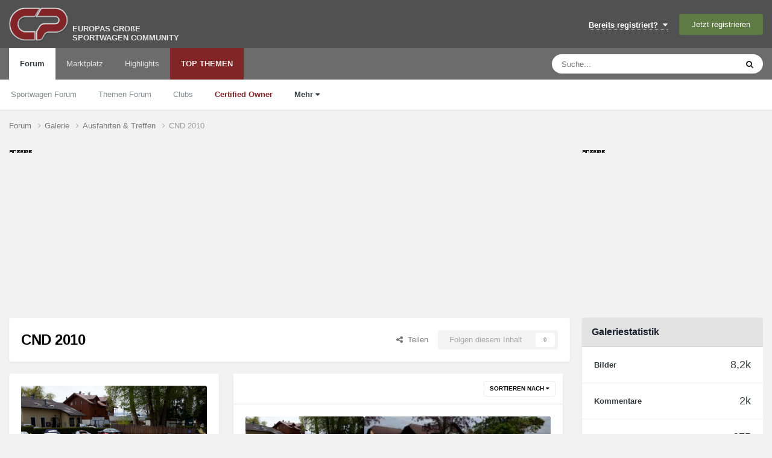

--- FILE ---
content_type: text/html;charset=UTF-8
request_url: https://www.carpassion.com/forum/galerie/album/660-cnd-2010/
body_size: 13639
content:
<!DOCTYPE html>
<html lang="de-DE" dir="ltr">
	<head>
		<meta charset="utf-8">

        
		<title>CND 2010 - Carpassion.com</title>
		<script src="https://ccm.carpassion.com/app.js?apiKey=233198e212a3c078b19b7d6e2609436c4f10f2eecded45c3&domain=753c202&lang=de_DE" referrerpolicy="origin"></script>
		
		
		
		

	<meta name="viewport" content="width=device-width, initial-scale=1">



	<meta name="twitter:card" content="summary_large_image" />




	
		
	

	
		
			
				<meta name="description" content="Bilder und Alben von gemeinsamen Ausfahrten und Usertreffen.">
			
		
	

	
		
			
				<meta property="og:title" content="CND 2010">
			
		
	

	
		
			
				<meta property="og:description" content="Bilder und Alben von gemeinsamen Ausfahrten und Usertreffen.">
			
		
	

	
		
			
				<meta property="og:url" content="https://www.carpassion.com/forum/galerie/album/660-cnd-2010/">
			
		
	

	
		
			
				<meta property="og:image" content="https://www.carpassion.com/forum/uploads/monthly_2015_10/large.IMG_5379.jpg.4c6f761ac778f2e26a54d7cc89667f3c.jpg">
			
		
	

	
		
			
				<meta property="og:site_name" content="Carpassion.com">
			
		
	

	
		
			
				<meta property="og:locale" content="de_DE">
			
		
	


	
		<link rel="canonical" href="https://www.carpassion.com/forum/galerie/album/660-cnd-2010/" />
	





<link rel="manifest" href="https://www.carpassion.com/forum/manifest.webmanifest/">
<meta name="msapplication-config" content="https://www.carpassion.com/forum/browserconfig.xml/">
<meta name="msapplication-starturl" content="/forum/">
<meta name="application-name" content="Carpassion.com">
<meta name="apple-mobile-web-app-title" content="Carpassion.com">

	<meta name="theme-color" content="#812526">


	<meta name="msapplication-TileColor" content="#ffffff">


	<link rel="mask-icon" href="https://www.carpassion.com/forum/uploads/monthly_2019_04/cp_svg.872e49cb8257d1c94cb4b78113742766?v=1711348679" color="#ffffff">




	

	
		
			<link rel="icon" sizes="36x36" href="https://www.carpassion.com/forum/uploads/monthly_2019_04/android-chrome-36x36.png?v=1711348679">
		
	

	
		
			<link rel="icon" sizes="48x48" href="https://www.carpassion.com/forum/uploads/monthly_2019_04/android-chrome-48x48.png?v=1711348679">
		
	

	
		
			<link rel="icon" sizes="72x72" href="https://www.carpassion.com/forum/uploads/monthly_2019_04/android-chrome-72x72.png?v=1711348679">
		
	

	
		
			<link rel="icon" sizes="96x96" href="https://www.carpassion.com/forum/uploads/monthly_2019_04/android-chrome-96x96.png?v=1711348679">
		
	

	
		
			<link rel="icon" sizes="144x144" href="https://www.carpassion.com/forum/uploads/monthly_2019_04/android-chrome-144x144.png?v=1711348679">
		
	

	
		
			<link rel="icon" sizes="192x192" href="https://www.carpassion.com/forum/uploads/monthly_2019_04/android-chrome-192x192.png?v=1711348679">
		
	

	
		
			<link rel="icon" sizes="256x256" href="https://www.carpassion.com/forum/uploads/monthly_2019_04/android-chrome-256x256.png?v=1711348679">
		
	

	
		
			<link rel="icon" sizes="384x384" href="https://www.carpassion.com/forum/uploads/monthly_2019_04/android-chrome-384x384.png?v=1711348679">
		
	

	
		
			<link rel="icon" sizes="512x512" href="https://www.carpassion.com/forum/uploads/monthly_2019_04/android-chrome-512x512.png?v=1711348679">
		
	

	
		
			<meta name="msapplication-square70x70logo" content="https://www.carpassion.com/forum/uploads/monthly_2019_04/msapplication-square70x70logo.png?v=1711348679"/>
		
	

	
		
			<meta name="msapplication-TileImage" content="https://www.carpassion.com/forum/uploads/monthly_2019_04/msapplication-TileImage.png?v=1711348679"/>
		
	

	
		
			<meta name="msapplication-square150x150logo" content="https://www.carpassion.com/forum/uploads/monthly_2019_04/msapplication-square150x150logo.png?v=1711348679"/>
		
	

	
		
			<meta name="msapplication-wide310x150logo" content="https://www.carpassion.com/forum/uploads/monthly_2019_04/msapplication-wide310x150logo.png?v=1711348679"/>
		
	

	
		
			<meta name="msapplication-square310x310logo" content="https://www.carpassion.com/forum/uploads/monthly_2019_04/msapplication-square310x310logo.png?v=1711348679"/>
		
	

	
		
			
				<link rel="apple-touch-icon" href="https://www.carpassion.com/forum/uploads/monthly_2019_04/apple-touch-icon-57x57.png?v=1711348679">
			
		
	

	
		
			
				<link rel="apple-touch-icon" sizes="60x60" href="https://www.carpassion.com/forum/uploads/monthly_2019_04/apple-touch-icon-60x60.png?v=1711348679">
			
		
	

	
		
			
				<link rel="apple-touch-icon" sizes="72x72" href="https://www.carpassion.com/forum/uploads/monthly_2019_04/apple-touch-icon-72x72.png?v=1711348679">
			
		
	

	
		
			
				<link rel="apple-touch-icon" sizes="76x76" href="https://www.carpassion.com/forum/uploads/monthly_2019_04/apple-touch-icon-76x76.png?v=1711348679">
			
		
	

	
		
			
				<link rel="apple-touch-icon" sizes="114x114" href="https://www.carpassion.com/forum/uploads/monthly_2019_04/apple-touch-icon-114x114.png?v=1711348679">
			
		
	

	
		
			
				<link rel="apple-touch-icon" sizes="120x120" href="https://www.carpassion.com/forum/uploads/monthly_2019_04/apple-touch-icon-120x120.png?v=1711348679">
			
		
	

	
		
			
				<link rel="apple-touch-icon" sizes="144x144" href="https://www.carpassion.com/forum/uploads/monthly_2019_04/apple-touch-icon-144x144.png?v=1711348679">
			
		
	

	
		
			
				<link rel="apple-touch-icon" sizes="152x152" href="https://www.carpassion.com/forum/uploads/monthly_2019_04/apple-touch-icon-152x152.png?v=1711348679">
			
		
	

	
		
			
				<link rel="apple-touch-icon" sizes="180x180" href="https://www.carpassion.com/forum/uploads/monthly_2019_04/apple-touch-icon-180x180.png?v=1711348679">
			
		
	





<link rel="preload" href="//www.carpassion.com/forum/applications/core/interface/font/fontawesome-webfont.woff2?v=4.7.0" as="font" crossorigin="anonymous">






		<meta content="uggu" name="cpug" id="cpug"/>

		




	<link rel='stylesheet' href='https://www.carpassion.com/forum/uploads/css_built_1/341e4a57816af3ba440d891ca87450ff_framework.css?v=4fefc316331761733150' media='all'>

	<link rel='stylesheet' href='https://www.carpassion.com/forum/uploads/css_built_1/05e81b71abe4f22d6eb8d1a929494829_responsive.css?v=4fefc316331761733150' media='all'>

	<link rel='stylesheet' href='https://www.carpassion.com/forum/uploads/css_built_1/20446cf2d164adcc029377cb04d43d17_flags.css?v=4fefc316331761733150' media='all'>

	<link rel='stylesheet' href='https://www.carpassion.com/forum/uploads/css_built_1/90eb5adf50a8c640f633d47fd7eb1778_core.css?v=4fefc316331761733150' media='all'>

	<link rel='stylesheet' href='https://www.carpassion.com/forum/uploads/css_built_1/5a0da001ccc2200dc5625c3f3934497d_core_responsive.css?v=4fefc316331761733150' media='all'>

	<link rel='stylesheet' href='https://www.carpassion.com/forum/uploads/css_built_1/37c6452ea623de41c991284837957128_gallery.css?v=4fefc316331761733150' media='all'>

	<link rel='stylesheet' href='https://www.carpassion.com/forum/uploads/css_built_1/22e9af7d7c6ac7ddc7db0f1b0d471efc_gallery_responsive.css?v=4fefc316331761733150' media='all'>

	<link rel='stylesheet' href='https://www.carpassion.com/forum/uploads/css_built_1/8a32dcbf06236254181d222455063219_global.css?v=4fefc316331761733150' media='all'>

	<link rel='stylesheet' href='https://www.carpassion.com/forum/uploads/css_built_1/885a2e418b87306e5ae0b62323d68d08_widgets.css?v=4fefc316331761733150' media='all'>





<link rel='stylesheet' href='https://www.carpassion.com/forum/uploads/css_built_1/258adbb6e4f3e83cd3b355f84e3fa002_custom.css?v=4fefc316331761733150' media='all'>




		
		

	
	<link rel='shortcut icon' href='https://www.carpassion.com/forum/uploads/monthly_2017_04/favicon.ico.b7c9818f79cade5efe5352e4ea19eac3.ico' type="image/x-icon">

<script async src="https://securepubads.g.doubleclick.net/tag/js/gpt.js"></script>
<script>
 window.googletag = window.googletag || {cmd: []};
 googletag.cmd.push(function() {
    googletag.defineSlot('/10715120/Box_(300x250)', [300, 250], 'ad-slot-sidebar').setCollapseEmptyDiv(false).addService(googletag.pubads());
    googletag.defineSlot('/10715120/Box_(300x100)_Sidebar', [300, 100], 'ad-slot-sidebar-sm').setCollapseEmptyDiv(false).addService(googletag.pubads());

    googletag.defineSlot('/10715120/Box_(300x250)_Forumthread', [300, 250], 'ad-slot-thread').setCollapseEmptyDiv(false).addService(googletag.pubads());
    googletag.defineSlot('/10715120/Box_(300x250)_Forumthread_Beitrag10', [300, 250], 'ad-slot-thread10').setCollapseEmptyDiv(false).addService(googletag.pubads());


   var mapping = googletag.sizeMapping().
   // Desktop
   addSize([1168, 200], [800, 250]).
   // Landscape tablet 
   addSize([1097, 200], [728, 90]). 
   addSize([980, 200], [468, 60]). 
   addSize([755, 200], [728, 90]). 
   addSize([585, 200], [468, 60]). 
   // others 
   addSize([0, 0], [[320, 100], [320, 50]]). 
   build();

   googletag.defineSlot('/10715120/Header_Multisize', [[320, 100],[468, 60],[728, 90],[800, 250]], 'ad-slot-header').defineSizeMapping(mapping).setCollapseEmptyDiv(false).addService(googletag.pubads());
   googletag.pubads().enableSingleRequest();
   googletag.pubads().enableAsyncRendering(); 

   // Start ad fetching
   googletag.enableServices();
 });
</script>
	</head>
	<body class='ipsApp ipsApp_front ipsJS_none ipsClearfix' data-controller='core.front.core.app' data-message="" data-pageApp='gallery' data-pageLocation='front' data-pageModule='gallery' data-pageController='browse' data-pageID='660'  >
		
        

        

		<a href='#ipsLayout_mainArea' class='ipsHide' title='Go to main content on this page' accesskey='m'>Jump to content</a>
		





		<div id='ipsLayout_header' class='ipsClearfix'>
			<header>
				<div class='ipsLayout_container'>
					


<a href='https://www.carpassion.com/forum/' id='elLogo' accesskey='1' title='Sportwagen Community'><img src="https://www.carpassion.com/forum/uploads/monthly_2021_02/cp-logo.png.8e10a69e5ac0814e4fcd74b1a1ed4283.png" alt='Carpassion.com'></a>
<div id='elLogo_desc' class='ipsResponsive_hidePhone'>EUROPAS GROßE<br />SPORTWAGEN COMMUNITY</div>

					
						

	<ul id='elUserNav' class='ipsList_inline cSignedOut ipsResponsive_showDesktop'>
		
        
		
        
        
            
            <li id='elSignInLink'>
                <a href='https://www.carpassion.com/forum/login/' data-ipsMenu-closeOnClick="false" data-ipsMenu id='elUserSignIn'>
                    Bereits registriert? &nbsp;<i class='fa fa-caret-down'></i>
                </a>
                
<div id='elUserSignIn_menu' class='ipsMenu ipsMenu_auto ipsHide'>
	<form accept-charset='utf-8' method='post' action='https://www.carpassion.com/forum/login/'>
		<input type="hidden" name="csrfKey" value="3be25db649ebe9058bf8d7e42ddff019">
		<input type="hidden" name="ref" value="aHR0cHM6Ly93d3cuY2FycGFzc2lvbi5jb20vZm9ydW0vZ2FsZXJpZS9hbGJ1bS82NjAtY25kLTIwMTAv">
		<div data-role="loginForm">
			
			
			
				
<div class="ipsPad ipsForm ipsForm_vertical">
	<h4 class="ipsType_sectionHead">Anmelden</h4>
	<br><br>
	<ul class='ipsList_reset'>
		<li class="ipsFieldRow ipsFieldRow_noLabel ipsFieldRow_fullWidth">
			
			
				<input type="text" placeholder="Benutzername" name="auth" autocomplete="username">
			
		</li>
		<li class="ipsFieldRow ipsFieldRow_noLabel ipsFieldRow_fullWidth">
			<input type="password" placeholder="Passwort" name="password" autocomplete="current-password">
		</li>
		<li class="ipsFieldRow ipsFieldRow_checkbox ipsClearfix">
			<span class="ipsCustomInput">
				<input type="checkbox" name="remember_me" id="remember_me_checkbox" value="1" checked aria-checked="true">
				<span></span>
			</span>
			<div class="ipsFieldRow_content">
				<label class="ipsFieldRow_label" for="remember_me_checkbox">Angemeldet bleiben</label>
				<span class="ipsFieldRow_desc">Bei öffentlichen Computern nicht empfohlen</span>
			</div>
		</li>
		<li class="ipsFieldRow ipsFieldRow_fullWidth">
			<button type="submit" name="_processLogin" value="usernamepassword" class="ipsButton ipsButton_primary ipsButton_small" id="elSignIn_submit">Anmelden</button>
			
				<p class="ipsType_right ipsType_small">
					
						<a href='https://www.carpassion.com/forum/lostpassword/' data-ipsDialog data-ipsDialog-title='Passwort vergessen?'>
					
					Passwort vergessen?</a>
				</p>
			
		</li>
	</ul>
</div>
			
		</div>
	</form>
</div>
            </li>
            
        
		
			<li>
				
					<a href='https://www.carpassion.com/forum/register/' data-ipsDialog data-ipsDialog-size='narrow' data-ipsDialog-title='Jetzt registrieren' id='elRegisterButton' class='ipsButton ipsButton_normal ipsButton_primary'>Jetzt registrieren</a>
				
			</li>
		
	</ul>

						
<ul class='ipsMobileHamburger ipsList_reset ipsResponsive_hideDesktop'>
	<li data-ipsDrawer data-ipsDrawer-drawerElem='#elMobileDrawer'>
		<a href='#'>
			
			
			
			
			<i class='fa fa-navicon'></i>
		</a>
	</li>
</ul>
					
				</div>
			</header>
			

	<nav data-controller='core.front.core.navBar' class=' ipsResponsive_showDesktop'>
		<div class='ipsNavBar_primary ipsLayout_container '>
			<ul data-role="primaryNavBar" class='ipsClearfix'>
				


	
		
		
			
		
		<li class='ipsNavBar_active' data-active id='elNavSecondary_1' data-role="navBarItem" data-navApp="forums" data-navExt="Forums">
			
			
				<a href="https://www.carpassion.com/forum/"  data-navItem-id="1" data-navDefault>
					Forum<span class='ipsNavBar_active__identifier'></span>
				</a>
			
			
				<ul class='ipsNavBar_secondary ' data-role='secondaryNavBar'>
					


	
		
		
		<li  id='elNavSecondary_24' data-role="navBarItem" data-navApp="core" data-navExt="CustomItem">
			
			
				<a href="https://www.carpassion.com/forum/f/88-sportwagen/"  data-navItem-id="24" >
					Sportwagen Forum<span class='ipsNavBar_active__identifier'></span>
				</a>
			
			
		</li>
	
	

	
		
		
		<li  id='elNavSecondary_59' data-role="navBarItem" data-navApp="core" data-navExt="CustomItem">
			
			
				<a href="https://www.carpassion.com/forum/f/4-themen/"  data-navItem-id="59" >
					Themen Forum<span class='ipsNavBar_active__identifier'></span>
				</a>
			
			
		</li>
	
	

	
		
		
		<li  id='elNavSecondary_66' data-role="navBarItem" data-navApp="core" data-navExt="Clubs">
			
			
				<a href="https://www.carpassion.com/forum/clubs/"  data-navItem-id="66" >
					Clubs<span class='ipsNavBar_active__identifier'></span>
				</a>
			
			
		</li>
	
	

	
		
		
		<li  id='elNavSecondary_29' data-role="navBarItem" data-navApp="cms" data-navExt="Pages">
			
			
				<a href="https://www.carpassion.com/forum/certifiedowner/"  data-navItem-id="29" >
					<span style="color:#812526;font-weight:bold">Certified Owner</span><span class='ipsNavBar_active__identifier'></span>
				</a>
			
			
		</li>
	
	

	
		
		
			
		
		<li class='ipsNavBar_active' data-active id='elNavSecondary_53' data-role="navBarItem" data-navApp="core" data-navExt="Menu">
			
			
				<a href="#" id="elNavigation_53" data-ipsMenu data-ipsMenu-appendTo='#elNavSecondary_1' data-ipsMenu-activeClass='ipsNavActive_menu' data-navItem-id="53" data-navDefault>
					Mehr <i class="fa fa-caret-down"></i><span class='ipsNavBar_active__identifier'></span>
				</a>
				<ul id="elNavigation_53_menu" class="ipsMenu ipsMenu_auto ipsHide">
					

	

	
		
			<li class='ipsMenu_item' >
				<a href='https://www.carpassion.com/forum/galerie/' >
					Galerie
				</a>
			</li>
		
	

	
		
			<li class='ipsMenu_item' >
				<a href='https://www.carpassion.com/forum/spareparts/' >
					Alternative Ersatzteile
				</a>
			</li>
		
	

	
		
			<li class='ipsMenu_item' >
				<a href='https://www.carpassion.com/forum/touren/' >
					Sportwagen-Touren
				</a>
			</li>
		
	

	

	

	

	

	

				</ul>
			
			
		</li>
	
	

					<li class='ipsHide' id='elNavigationMore_1' data-role='navMore'>
						<a href='#' data-ipsMenu data-ipsMenu-appendTo='#elNavigationMore_1' id='elNavigationMore_1_dropdown'>Mehr <i class='fa fa-caret-down'></i></a>
						<ul class='ipsHide ipsMenu ipsMenu_auto' id='elNavigationMore_1_dropdown_menu' data-role='moreDropdown'></ul>
					</li>
				</ul>
			
		</li>
	
	

	
		
		
		<li  id='elNavSecondary_42' data-role="navBarItem" data-navApp="cms" data-navExt="Pages">
			
			
				<a href="https://www.carpassion.com/forum/marktplatz/"  data-navItem-id="42" >
					Marktplatz<span class='ipsNavBar_active__identifier'></span>
				</a>
			
			
				<ul class='ipsNavBar_secondary ipsHide' data-role='secondaryNavBar'>
					


	
		
		
		<li  id='elNavSecondary_43' data-role="navBarItem" data-navApp="core" data-navExt="CustomItem">
			
			
				<a href="https://www.carpassion.com/forum/marktplatz/angebote/"  data-navItem-id="43" >
					Angebote<span class='ipsNavBar_active__identifier'></span>
				</a>
			
			
		</li>
	
	

	
		
		
		<li  id='elNavSecondary_44' data-role="navBarItem" data-navApp="core" data-navExt="CustomItem">
			
			
				<a href="https://www.carpassion.com/forum/marktplatz/gesuche/"  data-navItem-id="44" >
					Gesuche<span class='ipsNavBar_active__identifier'></span>
				</a>
			
			
		</li>
	
	

					<li class='ipsHide' id='elNavigationMore_42' data-role='navMore'>
						<a href='#' data-ipsMenu data-ipsMenu-appendTo='#elNavigationMore_42' id='elNavigationMore_42_dropdown'>Mehr <i class='fa fa-caret-down'></i></a>
						<ul class='ipsHide ipsMenu ipsMenu_auto' id='elNavigationMore_42_dropdown_menu' data-role='moreDropdown'></ul>
					</li>
				</ul>
			
		</li>
	
	

	
		
		
		<li  id='elNavSecondary_58' data-role="navBarItem" data-navApp="core" data-navExt="Promoted">
			
			
				<a href="https://www.carpassion.com/forum/ourpicks/"  data-navItem-id="58" >
					Highlights<span class='ipsNavBar_active__identifier'></span>
				</a>
			
			
		</li>
	
	

	
		
		
		<li  id='elNavSecondary_2' data-role="navBarItem" data-navApp="core" data-navExt="YourActivityStreamsItem">
			
			
				<a href="https://www.carpassion.com/forum/stream/neue-inhalte/"  data-navItem-id="2" >
					TOP THEMEN<span class='ipsNavBar_active__identifier'></span>
				</a>
			
			
				<ul class='ipsNavBar_secondary ipsHide' data-role='secondaryNavBar'>
					


	
		
		
		<li  id='elNavSecondary_12' data-role="navBarItem" data-navApp="core" data-navExt="AllActivity">
			
			
				<a href="https://www.carpassion.com/forum/stream/"  data-navItem-id="12" >
					Alle Aktivitäten<span class='ipsNavBar_active__identifier'></span>
				</a>
			
			
		</li>
	
	

	
	

	
		
		
		<li  id='elNavSecondary_16' data-role="navBarItem" data-navApp="core" data-navExt="Search">
			
			
				<a href="https://www.carpassion.com/forum/suche/"  data-navItem-id="16" >
					Suche<span class='ipsNavBar_active__identifier'></span>
				</a>
			
			
		</li>
	
	

					<li class='ipsHide' id='elNavigationMore_2' data-role='navMore'>
						<a href='#' data-ipsMenu data-ipsMenu-appendTo='#elNavigationMore_2' id='elNavigationMore_2_dropdown'>Mehr <i class='fa fa-caret-down'></i></a>
						<ul class='ipsHide ipsMenu ipsMenu_auto' id='elNavigationMore_2_dropdown_menu' data-role='moreDropdown'></ul>
					</li>
				</ul>
			
		</li>
	
	

				<li class='ipsHide' id='elNavigationMore' data-role='navMore'>
					<a href='#' data-ipsMenu data-ipsMenu-appendTo='#elNavigationMore' id='elNavigationMore_dropdown'>Mehr</a>
					<ul class='ipsNavBar_secondary ipsHide' data-role='secondaryNavBar'>
						<li class='ipsHide' id='elNavigationMore_more' data-role='navMore'>
							<a href='#' data-ipsMenu data-ipsMenu-appendTo='#elNavigationMore_more' id='elNavigationMore_more_dropdown'>Mehr <i class='fa fa-caret-down'></i></a>
							<ul class='ipsHide ipsMenu ipsMenu_auto' id='elNavigationMore_more_dropdown_menu' data-role='moreDropdown'></ul>
						</li>
					</ul>
				</li>
			</ul>
			

	<div id="elSearchWrapper">
		<div id='elSearch' data-controller="core.front.core.quickSearch">
			<form accept-charset='utf-8' action='//www.carpassion.com/forum/suche/?do=quicksearch' method='post'>
                <input type='search' id='elSearchField' placeholder='Suche...' name='q' autocomplete='off' aria-label='Suche'>
                <details class='cSearchFilter'>
                    <summary class='cSearchFilter__text'></summary>
                    <ul class='cSearchFilter__menu'>
                        
                        <li><label><input type="radio" name="type" value="all"  checked><span class='cSearchFilter__menuText'>Überall</span></label></li>
                        
                        
                            <li><label><input type="radio" name="type" value="forums_topic"><span class='cSearchFilter__menuText'>Themen</span></label></li>
                        
                            <li><label><input type="radio" name="type" value="blog_entry"><span class='cSearchFilter__menuText'>Blogeinträge</span></label></li>
                        
                            <li><label><input type="radio" name="type" value="calendar_event"><span class='cSearchFilter__menuText'>Termine</span></label></li>
                        
                            <li><label><input type="radio" name="type" value="cms_pages_pageitem"><span class='cSearchFilter__menuText'>Pages</span></label></li>
                        
                            <li><label><input type="radio" name="type" value="cms_records6"><span class='cSearchFilter__menuText'>Ersatzteil-Einträge</span></label></li>
                        
                            <li><label><input type="radio" name="type" value="cms_records7"><span class='cSearchFilter__menuText'>Marktplatz-Einträge</span></label></li>
                        
                            <li><label><input type="radio" name="type" value="cms_records5"><span class='cSearchFilter__menuText'>Touren</span></label></li>
                        
                            <li><label><input type="radio" name="type" value="cms_records8"><span class='cSearchFilter__menuText'>Markeneinträge</span></label></li>
                        
                            <li><label><input type="radio" name="type" value="gallery_image"><span class='cSearchFilter__menuText'>Bilder</span></label></li>
                        
                            <li><label><input type="radio" name="type" value="gallery_album_item"><span class='cSearchFilter__menuText'>Alben</span></label></li>
                        
                    </ul>
                </details>
				<button class='cSearchSubmit' type="submit" aria-label='Suche'><i class="fa fa-search"></i></button>
			</form>
		</div>
	</div>

		</div>
	</nav>

			
<ul id='elMobileNav' class='ipsResponsive_hideDesktop' data-controller='core.front.core.mobileNav'>
	
		
			
			
				
				
			
				
					<li id='elMobileBreadcrumb'>
						<a href='https://www.carpassion.com/forum/galerie/kategorie/3-ausfahrten-treffen/'>
							<span>Ausfahrten &amp; Treffen</span>
						</a>
					</li>
				
				
			
				
				
			
		
	
	
	
	<li >
		<a data-action="defaultStream" href='https://www.carpassion.com/forum/stream/neue-inhalte/'><i class="fa fa-newspaper-o" aria-hidden="true"></i></a>
	</li>

	

	
		<li class='ipsJS_show'>
			<a href='https://www.carpassion.com/forum/suche/'><i class='fa fa-search'></i></a>
		</li>
	
</ul>
		</div>
		<main id='ipsLayout_body' class='ipsLayout_container'>
			<div id='ipsLayout_contentArea'>
				<div id='ipsLayout_contentWrapper'>
					
<nav class='ipsBreadcrumb ipsBreadcrumb_top ipsFaded_withHover'>
	



	<ul data-role="breadcrumbList">
		<li>
			<a title="Forum" href='https://www.carpassion.com/forum/'>
				<span>Forum <i class='fa fa-angle-right'></i></span>
			</a>
		</li>
		
		
			<li>
				
					<a href='https://www.carpassion.com/forum/galerie/'>
						<span>Galerie <i class='fa fa-angle-right' aria-hidden="true"></i></span>
					</a>
				
			</li>
		
			<li>
				
					<a href='https://www.carpassion.com/forum/galerie/kategorie/3-ausfahrten-treffen/'>
						<span>Ausfahrten &amp; Treffen <i class='fa fa-angle-right' aria-hidden="true"></i></span>
					</a>
				
			</li>
		
			<li>
				
					CND 2010
				
			</li>
		
	</ul>
</nav>
					
					<div id='ipsLayout_mainArea'>

	
						<div class="headeradsignh"></div>
<div id="ad-slot-header-main">
<div id="ad-slot-header"> 
   <script>
		googletag.cmd.push(function() {
          googletag.display('ad-slot-header');
        });
   </script> 
</div>
</div>
	

						
						
						

	




						



<div class="ipsPageHeader ipsBox ipsPadding ipsResponsive_pull ipsClearfix ipsSpacer_bottom">
	<div class='ipsPageHeader__meta ipsFlex ipsFlex-jc:between ipsFlex-ai:center ipsFlex-fw:wrap ipsGap:3'>
		<div class='ipsFlex-flex:11'>
			<h1 class="ipsType_pageTitle ipsContained_container">
				
				
				
					<span class='ipsContained ipsType_break'>CND 2010</span>
				
			</h1>
		</div>
		<div class='ipsFlex-flex:01 ipsResponsive_hidePhone'>
			<div class='ipsShareLinks'>
				
					


    <a href='#elShareItem_1635016508_menu' id='elShareItem_1635016508' data-ipsMenu class='ipsShareButton ipsButton ipsButton_verySmall ipsButton_link ipsButton_link--light'>
        <span><i class='fa fa-share-alt'></i></span> &nbsp;Teilen
    </a>

    <div class='ipsPadding ipsMenu ipsMenu_normal ipsHide' id='elShareItem_1635016508_menu' data-controller="core.front.core.sharelink">
        
        
        <span data-ipsCopy data-ipsCopy-flashmessage>
            <a href="https://www.carpassion.com/forum/galerie/album/660-cnd-2010/" class="ipsButton ipsButton_light ipsButton_small ipsButton_fullWidth" data-role="copyButton" data-clipboard-text="https://www.carpassion.com/forum/galerie/album/660-cnd-2010/" data-ipstooltip title='Link in die Zwischenablage kopieren'><i class="fa fa-clone"></i> https://www.carpassion.com/forum/galerie/album/660-cnd-2010/</a>
        </span>
        <ul class='ipsShareLinks ipsMargin_top:half'>
            
                <li>
<a href="https://www.facebook.com/sharer/sharer.php?u=https%3A%2F%2Fwww.carpassion.com%2Fforum%2Fgalerie%2Falbum%2F660-cnd-2010%2F" class="cShareLink cShareLink_facebook" target="_blank" data-role="shareLink" title='Auf Facebook teilen' data-ipsTooltip rel='noopener nofollow'>
	<i class="fa fa-facebook"></i>
</a></li>
            
                <li>
<a href="https://www.reddit.com/submit?url=https%3A%2F%2Fwww.carpassion.com%2Fforum%2Fgalerie%2Falbum%2F660-cnd-2010%2F&amp;title=CND+2010" rel="nofollow noopener" class="cShareLink cShareLink_reddit" target="_blank" title='Auf Reedit teilen' data-ipsTooltip>
	<i class="fa fa-reddit"></i>
</a></li>
            
                <li>
<a href="https://www.linkedin.com/shareArticle?mini=true&amp;url=https%3A%2F%2Fwww.carpassion.com%2Fforum%2Fgalerie%2Falbum%2F660-cnd-2010%2F&amp;title=CND+2010" rel="nofollow noopener" class="cShareLink cShareLink_linkedin" target="_blank" data-role="shareLink" title='Auf LinkedIn teilen' data-ipsTooltip>
	<i class="fa fa-linkedin"></i>
</a></li>
            
        </ul>
        
            <hr class='ipsHr'>
            <button class='ipsHide ipsButton ipsButton_verySmall ipsButton_light ipsButton_fullWidth ipsMargin_top:half' data-controller='core.front.core.webshare' data-role='webShare' data-webShareTitle='CND 2010' data-webShareText='CND 2010' data-webShareUrl='https://www.carpassion.com/forum/galerie/album/660-cnd-2010/'>Weitere Möglichkeiten zum Teilen...</button>
        
    </div>

				
				



				
				

<div data-followApp='gallery' data-followArea='album' data-followID='660' data-controller='core.front.core.followButton'>
	

	<a href='https://www.carpassion.com/forum/login/' rel="nofollow" class="ipsFollow ipsPos_middle ipsButton ipsButton_light ipsButton_verySmall ipsButton_disabled" data-role="followButton" data-ipsTooltip title='Anmelden, um Inhalt zu folgen'>
		<span>Folgen diesem Inhalt</span>
		<span class='ipsCommentCount'>0</span>
	</a>

</div>
			</div>
		</div>
	</div>
</div>

<div class='ipsColumns ipsColumns_collapsePhone'>
	<div class='ipsColumn ipsColumn_veryWide'>
		<div class='ipsBox ipsResponsive_pull lg:ipsPos_sticky'>
			<div class='ipsPadding'>
				
					<div class='ipsSpacer_bottom'>
						<div class='ipsImageBlock'>
							<div class='ipsImageBlock__main'>
								<img src='https://www.carpassion.com/forum/uploads/monthly_2015_10/large.IMG_5379.jpg.4c6f761ac778f2e26a54d7cc89667f3c.jpg' alt="CND 2010" loading='lazy'>
							</div>
						</div>
					</div>
				

				

				

				<ul class='ipsMargin_top ipsList_icons ipsType_semiBold'>
					
						<li class='ipsType_light ipsType_unbold'><i class='fa fa-user-circle-o'></i> Album erstellt von 


littlemj</li>
					
					
						<li class='ipsType_light ipsType_unbold'><i class="fa fa-clock-o"></i> Aktualisiert <time datetime='2015-10-09T13:12:59Z' title='09.10.2015 13:12' data-short='10 Ja'>9. Oktober 2015</time></li>
					
					<li class='ipsMargin_top'><i class='fa fa-camera'></i> 22 Bilder</li>
					
					
                    
                    
                    	<li id='elAlbumViews'>
                            
                                <i class='fa fa-eye'></i> 758 Aufrufe
                            
                        </li>
                    
				</ul>

				
					

	<div data-controller='core.front.core.reaction' class='ipsItemControls_right ipsClearfix '>	
		<div class='ipsReact ipsPos_right'>
			
				
				<div class='ipsReact_blurb ipsHide' data-role='reactionBlurb'>
					
				</div>
			
			
			
		</div>
	</div>

				
			</div>
			
			

			
		</div>
	</div>
	<div class='ipsColumn ipsColumn_fluid'>
		

		
		<div class='ipsBox ipsResponsive_pull'>
			
<div data-baseurl='https://www.carpassion.com/forum/galerie/album/660-cnd-2010/' data-resort='listResort' data-controller='core.global.core.table'>
	<h2 class='ipsType_sectionTitle ipsType_reset ipsClear ipsType_medium ipsHide'>22 Bilder</h2>
	
		<div class="ipsButtonBar ipsPad_half ipsClearfix ipsClear">
			

			<ul class="ipsButtonRow ipsPos_right ipsClearfix">
				
					<li>
						<a href="#elSortByMenu_menu" id="elSortByMenu_c7c15b2debaacd06e4cc72f84235be5e" data-role='sortButton' data-ipsMenu data-ipsMenu-activeClass="ipsButtonRow_active" data-ipsMenu-selectable="radio">Sortieren nach <i class="fa fa-caret-down"></i></a>
						<ul class="ipsMenu ipsMenu_auto ipsMenu_withStem ipsMenu_selectable ipsHide" id="elSortByMenu_c7c15b2debaacd06e4cc72f84235be5e_menu">
							
							
								<li class="ipsMenu_item ipsMenu_itemChecked" data-ipsMenuValue="image_updated" data-sortDirection='desc'><a href="https://www.carpassion.com/forum/galerie/album/660-cnd-2010/?sortby=image_updated&amp;sortdirection=desc&amp;page=1" rel="nofollow">Zuletzt aktualisiert</a></li>
							
								<li class="ipsMenu_item " data-ipsMenuValue="image_last_comment" data-sortDirection='desc'><a href="https://www.carpassion.com/forum/galerie/album/660-cnd-2010/?sortby=image_last_comment&amp;sortdirection=desc&amp;page=1" rel="nofollow">Letzte Antwort</a></li>
							
								<li class="ipsMenu_item " data-ipsMenuValue="image_caption ASC, image_id " data-sortDirection='desc'><a href="https://www.carpassion.com/forum/galerie/album/660-cnd-2010/?sortby=image_caption%20ASC,%20image_id%20&amp;sortdirection=desc&amp;page=1" rel="nofollow">Titel</a></li>
							
								<li class="ipsMenu_item " data-ipsMenuValue="image_rating" data-sortDirection='desc'><a href="https://www.carpassion.com/forum/galerie/album/660-cnd-2010/?sortby=image_rating&amp;sortdirection=desc&amp;page=1" rel="nofollow">Am besten bewertet</a></li>
							
								<li class="ipsMenu_item " data-ipsMenuValue="image_date" data-sortDirection='desc'><a href="https://www.carpassion.com/forum/galerie/album/660-cnd-2010/?sortby=image_date&amp;sortdirection=desc&amp;page=1" rel="nofollow">Erstellungsdatum</a></li>
							
								<li class="ipsMenu_item " data-ipsMenuValue="image_comments" data-sortDirection='desc'><a href="https://www.carpassion.com/forum/galerie/album/660-cnd-2010/?sortby=image_comments&amp;sortdirection=desc&amp;page=1" rel="nofollow">Am häufigsten kommentiert</a></li>
							
								<li class="ipsMenu_item " data-ipsMenuValue="image_views" data-sortDirection='desc'><a href="https://www.carpassion.com/forum/galerie/album/660-cnd-2010/?sortby=image_views&amp;sortdirection=desc&amp;page=1" rel="nofollow">Am häufigsten aufgerufen</a></li>
							
							
						</ul>
					</li>
				
				
			</ul>
            

			<div data-role="tablePagination" class='ipsHide'>
				


			</div>
		</div>
	

	
	
		
			<ul class='ipsPadding sm:ipsPadding:half iGalleryMasonry' data-controller='gallery.front.browse.list' id='elTable_c7c15b2debaacd06e4cc72f84235be5e' data-role='tableRows'>
				

	
	
	<li class='iGalleryMasonry__item ' style='--ratio:240/157'>
		<div class='ipsImageBlock ipsImageBlock--hover'>
			<a href="https://www.carpassion.com/forum/galerie/image/6888-img_5379jpg/?context=new" class='ipsImageBlock__main'>
				
					<img src='https://www.carpassion.com/forum/uploads/monthly_2015_10/small.IMG_5379.jpg.fb62f66d44a13df61eb884d4937309e8.jpg' alt="IMG_5379.jpg" loading="lazy" />
				
            </a>
			<div class='ipsImageBlock__header'>
				
				
			</div>
			<div class='ipsImageBlock__footer'>
				<div class='ipsImageBlock__title'>
					
					<a href="https://www.carpassion.com/forum/galerie/image/6888-img_5379jpg/?context=new" tabindex='-1'>IMG_5379.jpg</a>
				</div>
				<div>
					Von 


littlemj

					
						
					
				</div>
			</div>
            

		</div>
	</li>

	
	
	<li class='iGalleryMasonry__item ' style='--ratio:240/100'>
		<div class='ipsImageBlock ipsImageBlock--hover'>
			<a href="https://www.carpassion.com/forum/galerie/image/6887-img_5350jpg/?context=new" class='ipsImageBlock__main'>
				
					<img src='https://www.carpassion.com/forum/uploads/monthly_2015_10/small.IMG_5350.jpg.67157d37fdfc15966b4b64a8af55f2a1.jpg' alt="IMG_5350.jpg" loading="lazy" />
				
            </a>
			<div class='ipsImageBlock__header'>
				
				
			</div>
			<div class='ipsImageBlock__footer'>
				<div class='ipsImageBlock__title'>
					
					<a href="https://www.carpassion.com/forum/galerie/image/6887-img_5350jpg/?context=new" tabindex='-1'>IMG_5350.jpg</a>
				</div>
				<div>
					Von 


littlemj

					
						
					
				</div>
			</div>
            

		</div>
	</li>

	
	
	<li class='iGalleryMasonry__item ' style='--ratio:240/117'>
		<div class='ipsImageBlock ipsImageBlock--hover'>
			<a href="https://www.carpassion.com/forum/galerie/image/6886-img_5232jpg/?context=new" class='ipsImageBlock__main'>
				
					<img src='https://www.carpassion.com/forum/uploads/monthly_2015_10/small.IMG_5232.jpg.51bb6e05f8b4e3b90e86d70d232ff902.jpg' alt="IMG_5232.jpg" loading="lazy" />
				
            </a>
			<div class='ipsImageBlock__header'>
				
				
			</div>
			<div class='ipsImageBlock__footer'>
				<div class='ipsImageBlock__title'>
					
					<a href="https://www.carpassion.com/forum/galerie/image/6886-img_5232jpg/?context=new" tabindex='-1'>IMG_5232.jpg</a>
				</div>
				<div>
					Von 


littlemj

					
						
					
				</div>
			</div>
            

		</div>
	</li>

	
	
	<li class='iGalleryMasonry__item ' style='--ratio:240/159'>
		<div class='ipsImageBlock ipsImageBlock--hover'>
			<a href="https://www.carpassion.com/forum/galerie/image/6885-img_5168jpg/?context=new" class='ipsImageBlock__main'>
				
					<img src='https://www.carpassion.com/forum/uploads/monthly_2015_10/small.IMG_5168.jpg.ad0aa231e5605e6be1d9226f58208235.jpg' alt="IMG_5168.jpg" loading="lazy" />
				
            </a>
			<div class='ipsImageBlock__header'>
				
				
			</div>
			<div class='ipsImageBlock__footer'>
				<div class='ipsImageBlock__title'>
					
					<a href="https://www.carpassion.com/forum/galerie/image/6885-img_5168jpg/?context=new" tabindex='-1'>IMG_5168.jpg</a>
				</div>
				<div>
					Von 


littlemj

					
						
					
				</div>
			</div>
            

		</div>
	</li>

	
	
	<li class='iGalleryMasonry__item ' style='--ratio:240/107'>
		<div class='ipsImageBlock ipsImageBlock--hover'>
			<a href="https://www.carpassion.com/forum/galerie/image/6884-img_5152_2jpg/?context=new" class='ipsImageBlock__main'>
				
					<img src='https://www.carpassion.com/forum/uploads/monthly_2015_10/small.IMG_5152_2.jpg.3ba1f4547fa7806b445c5226718ad0bf.jpg' alt="IMG_5152_2.jpg" loading="lazy" />
				
            </a>
			<div class='ipsImageBlock__header'>
				
				
			</div>
			<div class='ipsImageBlock__footer'>
				<div class='ipsImageBlock__title'>
					
					<a href="https://www.carpassion.com/forum/galerie/image/6884-img_5152_2jpg/?context=new" tabindex='-1'>IMG_5152_2.jpg</a>
				</div>
				<div>
					Von 


littlemj

					
						
					
				</div>
			</div>
            

		</div>
	</li>

	
	
	<li class='iGalleryMasonry__item ' style='--ratio:240/122'>
		<div class='ipsImageBlock ipsImageBlock--hover'>
			<a href="https://www.carpassion.com/forum/galerie/image/6883-img_5096jpg/?context=new" class='ipsImageBlock__main'>
				
					<img src='https://www.carpassion.com/forum/uploads/monthly_2015_10/small.IMG_5096.jpg.f7e221eaac6497b005c788f0408730b7.jpg' alt="IMG_5096.jpg" loading="lazy" />
				
            </a>
			<div class='ipsImageBlock__header'>
				
				
			</div>
			<div class='ipsImageBlock__footer'>
				<div class='ipsImageBlock__title'>
					
					<a href="https://www.carpassion.com/forum/galerie/image/6883-img_5096jpg/?context=new" tabindex='-1'>IMG_5096.jpg</a>
				</div>
				<div>
					Von 


littlemj

					
						
					
				</div>
			</div>
            

		</div>
	</li>

	
	
	<li class='iGalleryMasonry__item ' style='--ratio:240/159'>
		<div class='ipsImageBlock ipsImageBlock--hover'>
			<a href="https://www.carpassion.com/forum/galerie/image/6882-img_5093jpg/?context=new" class='ipsImageBlock__main'>
				
					<img src='https://www.carpassion.com/forum/uploads/monthly_2015_10/small.IMG_5093.jpg.0bb063cdeb37b534b81cd482eab07aec.jpg' alt="IMG_5093.jpg" loading="lazy" />
				
            </a>
			<div class='ipsImageBlock__header'>
				
				
			</div>
			<div class='ipsImageBlock__footer'>
				<div class='ipsImageBlock__title'>
					
					<a href="https://www.carpassion.com/forum/galerie/image/6882-img_5093jpg/?context=new" tabindex='-1'>IMG_5093.jpg</a>
				</div>
				<div>
					Von 


littlemj

					
						
					
				</div>
			</div>
            

		</div>
	</li>

	
	
	<li class='iGalleryMasonry__item ' style='--ratio:162/240'>
		<div class='ipsImageBlock ipsImageBlock--hover'>
			<a href="https://www.carpassion.com/forum/galerie/image/6881-img_5017jpg/?context=new" class='ipsImageBlock__main'>
				
					<img src='https://www.carpassion.com/forum/uploads/monthly_2015_10/small.IMG_5017.jpg.836e4e8e3d5504c62c51a0f444b61d67.jpg' alt="IMG_5017.jpg" loading="lazy" />
				
            </a>
			<div class='ipsImageBlock__header'>
				
				
			</div>
			<div class='ipsImageBlock__footer'>
				<div class='ipsImageBlock__title'>
					
					<a href="https://www.carpassion.com/forum/galerie/image/6881-img_5017jpg/?context=new" tabindex='-1'>IMG_5017.jpg</a>
				</div>
				<div>
					Von 


littlemj

					
						
					
				</div>
			</div>
            

		</div>
	</li>

	
	
	<li class='iGalleryMasonry__item ' style='--ratio:240/123'>
		<div class='ipsImageBlock ipsImageBlock--hover'>
			<a href="https://www.carpassion.com/forum/galerie/image/6880-img_4956jpg/?context=new" class='ipsImageBlock__main'>
				
					<img src='https://www.carpassion.com/forum/uploads/monthly_2015_10/small.IMG_4956.jpg.924652e9c79c05af367c39e5cd687b57.jpg' alt="IMG_4956.jpg" loading="lazy" />
				
            </a>
			<div class='ipsImageBlock__header'>
				
				
			</div>
			<div class='ipsImageBlock__footer'>
				<div class='ipsImageBlock__title'>
					
					<a href="https://www.carpassion.com/forum/galerie/image/6880-img_4956jpg/?context=new" tabindex='-1'>IMG_4956.jpg</a>
				</div>
				<div>
					Von 


littlemj

					
						
					
				</div>
			</div>
            

		</div>
	</li>

	
	
	<li class='iGalleryMasonry__item ' style='--ratio:240/159'>
		<div class='ipsImageBlock ipsImageBlock--hover'>
			<a href="https://www.carpassion.com/forum/galerie/image/6879-img_4929jpg/?context=new" class='ipsImageBlock__main'>
				
					<img src='https://www.carpassion.com/forum/uploads/monthly_2015_10/small.IMG_4929.jpg.7f828a53d4f54dd9a238c5544718ee0e.jpg' alt="IMG_4929.jpg" loading="lazy" />
				
            </a>
			<div class='ipsImageBlock__header'>
				
				
			</div>
			<div class='ipsImageBlock__footer'>
				<div class='ipsImageBlock__title'>
					
					<a href="https://www.carpassion.com/forum/galerie/image/6879-img_4929jpg/?context=new" tabindex='-1'>IMG_4929.jpg</a>
				</div>
				<div>
					Von 


littlemj

					
						
					
				</div>
			</div>
            

		</div>
	</li>

	
	
	<li class='iGalleryMasonry__item ' style='--ratio:240/159'>
		<div class='ipsImageBlock ipsImageBlock--hover'>
			<a href="https://www.carpassion.com/forum/galerie/image/6878-img_4926jpg/?context=new" class='ipsImageBlock__main'>
				
					<img src='https://www.carpassion.com/forum/uploads/monthly_2015_10/small.IMG_4926.jpg.28a8c12b90e037897826bfdf7c938961.jpg' alt="IMG_4926.jpg" loading="lazy" />
				
            </a>
			<div class='ipsImageBlock__header'>
				
				
			</div>
			<div class='ipsImageBlock__footer'>
				<div class='ipsImageBlock__title'>
					
					<a href="https://www.carpassion.com/forum/galerie/image/6878-img_4926jpg/?context=new" tabindex='-1'>IMG_4926.jpg</a>
				</div>
				<div>
					Von 


littlemj

					
						
					
				</div>
			</div>
            

		</div>
	</li>

	
	
	<li class='iGalleryMasonry__item ' style='--ratio:240/159'>
		<div class='ipsImageBlock ipsImageBlock--hover'>
			<a href="https://www.carpassion.com/forum/galerie/image/6877-img_4746jpg/?context=new" class='ipsImageBlock__main'>
				
					<img src='https://www.carpassion.com/forum/uploads/monthly_2015_10/small.IMG_4746.jpg.477bf761ac6df9d4c018e52694d2e278.jpg' alt="IMG_4746.jpg" loading="lazy" />
				
            </a>
			<div class='ipsImageBlock__header'>
				
				
			</div>
			<div class='ipsImageBlock__footer'>
				<div class='ipsImageBlock__title'>
					
					<a href="https://www.carpassion.com/forum/galerie/image/6877-img_4746jpg/?context=new" tabindex='-1'>IMG_4746.jpg</a>
				</div>
				<div>
					Von 


littlemj

					
						
					
				</div>
			</div>
            

		</div>
	</li>

	
	
	<li class='iGalleryMasonry__item ' style='--ratio:240/159'>
		<div class='ipsImageBlock ipsImageBlock--hover'>
			<a href="https://www.carpassion.com/forum/galerie/image/6876-img_4740jpg/?context=new" class='ipsImageBlock__main'>
				
					<img src='https://www.carpassion.com/forum/uploads/monthly_2015_10/small.IMG_4740.jpg.f9ee3f11cbbff5fe154c1e362e91ec3e.jpg' alt="IMG_4740.jpg" loading="lazy" />
				
            </a>
			<div class='ipsImageBlock__header'>
				
				
			</div>
			<div class='ipsImageBlock__footer'>
				<div class='ipsImageBlock__title'>
					
					<a href="https://www.carpassion.com/forum/galerie/image/6876-img_4740jpg/?context=new" tabindex='-1'>IMG_4740.jpg</a>
				</div>
				<div>
					Von 


littlemj

					
						
					
				</div>
			</div>
            

		</div>
	</li>

	
	
	<li class='iGalleryMasonry__item ' style='--ratio:240/159'>
		<div class='ipsImageBlock ipsImageBlock--hover'>
			<a href="https://www.carpassion.com/forum/galerie/image/6875-img_4715jpg/?context=new" class='ipsImageBlock__main'>
				
					<img src='https://www.carpassion.com/forum/uploads/monthly_2015_10/small.IMG_4715.jpg.5e387cbec3b919f4ce3b9b2df274343f.jpg' alt="IMG_4715.jpg" loading="lazy" />
				
            </a>
			<div class='ipsImageBlock__header'>
				
				
			</div>
			<div class='ipsImageBlock__footer'>
				<div class='ipsImageBlock__title'>
					
					<a href="https://www.carpassion.com/forum/galerie/image/6875-img_4715jpg/?context=new" tabindex='-1'>IMG_4715.jpg</a>
				</div>
				<div>
					Von 


littlemj

					
						
					
				</div>
			</div>
            

		</div>
	</li>

	
	
	<li class='iGalleryMasonry__item ' style='--ratio:240/159'>
		<div class='ipsImageBlock ipsImageBlock--hover'>
			<a href="https://www.carpassion.com/forum/galerie/image/6874-img_4671_1jpg/?context=new" class='ipsImageBlock__main'>
				
					<img src='https://www.carpassion.com/forum/uploads/monthly_2015_10/small.IMG_4671_1.jpg.7b6fe60b3f622ac24d8d96a5bdd3534e.jpg' alt="IMG_4671_1.jpg" loading="lazy" />
				
            </a>
			<div class='ipsImageBlock__header'>
				
				
			</div>
			<div class='ipsImageBlock__footer'>
				<div class='ipsImageBlock__title'>
					
					<a href="https://www.carpassion.com/forum/galerie/image/6874-img_4671_1jpg/?context=new" tabindex='-1'>IMG_4671_1.jpg</a>
				</div>
				<div>
					Von 


littlemj

					
						
					
				</div>
			</div>
            

		</div>
	</li>

	
	
	<li class='iGalleryMasonry__item ' style='--ratio:240/159'>
		<div class='ipsImageBlock ipsImageBlock--hover'>
			<a href="https://www.carpassion.com/forum/galerie/image/6873-img_4670jpg/?context=new" class='ipsImageBlock__main'>
				
					<img src='https://www.carpassion.com/forum/uploads/monthly_2015_10/small.IMG_4670.jpg.5907d59bea37f26375d25539b96c2948.jpg' alt="IMG_4670.jpg" loading="lazy" />
				
            </a>
			<div class='ipsImageBlock__header'>
				
				
			</div>
			<div class='ipsImageBlock__footer'>
				<div class='ipsImageBlock__title'>
					
					<a href="https://www.carpassion.com/forum/galerie/image/6873-img_4670jpg/?context=new" tabindex='-1'>IMG_4670.jpg</a>
				</div>
				<div>
					Von 


littlemj

					
						
					
				</div>
			</div>
            

		</div>
	</li>

	
	
	<li class='iGalleryMasonry__item ' style='--ratio:160/240'>
		<div class='ipsImageBlock ipsImageBlock--hover'>
			<a href="https://www.carpassion.com/forum/galerie/image/6872-img_4634jpg/?context=new" class='ipsImageBlock__main'>
				
					<img src='https://www.carpassion.com/forum/uploads/monthly_2015_10/small.IMG_4634.jpg.9a64386720145eb1155f16243feb15d1.jpg' alt="IMG_4634.jpg" loading="lazy" />
				
            </a>
			<div class='ipsImageBlock__header'>
				
				
			</div>
			<div class='ipsImageBlock__footer'>
				<div class='ipsImageBlock__title'>
					
					<a href="https://www.carpassion.com/forum/galerie/image/6872-img_4634jpg/?context=new" tabindex='-1'>IMG_4634.jpg</a>
				</div>
				<div>
					Von 


littlemj

					
						
					
				</div>
			</div>
            

		</div>
	</li>

	
	
	<li class='iGalleryMasonry__item ' style='--ratio:240/159'>
		<div class='ipsImageBlock ipsImageBlock--hover'>
			<a href="https://www.carpassion.com/forum/galerie/image/6871-img_4630jpg/?context=new" class='ipsImageBlock__main'>
				
					<img src='https://www.carpassion.com/forum/uploads/monthly_2015_10/small.IMG_4630.jpg.dc3cad133596e2de3df04cd8250fd35f.jpg' alt="IMG_4630.jpg" loading="lazy" />
				
            </a>
			<div class='ipsImageBlock__header'>
				
				
			</div>
			<div class='ipsImageBlock__footer'>
				<div class='ipsImageBlock__title'>
					
					<a href="https://www.carpassion.com/forum/galerie/image/6871-img_4630jpg/?context=new" tabindex='-1'>IMG_4630.jpg</a>
				</div>
				<div>
					Von 


littlemj

					
						
					
				</div>
			</div>
            

		</div>
	</li>

	
	
	<li class='iGalleryMasonry__item ' style='--ratio:240/159'>
		<div class='ipsImageBlock ipsImageBlock--hover'>
			<a href="https://www.carpassion.com/forum/galerie/image/6870-img_4615jpg/?context=new" class='ipsImageBlock__main'>
				
					<img src='https://www.carpassion.com/forum/uploads/monthly_2015_10/small.IMG_4615.jpg.3d97358bb2759aa4a2f177547f60ffc8.jpg' alt="IMG_4615.jpg" loading="lazy" />
				
            </a>
			<div class='ipsImageBlock__header'>
				
				
			</div>
			<div class='ipsImageBlock__footer'>
				<div class='ipsImageBlock__title'>
					
					<a href="https://www.carpassion.com/forum/galerie/image/6870-img_4615jpg/?context=new" tabindex='-1'>IMG_4615.jpg</a>
				</div>
				<div>
					Von 


littlemj

					
						
					
				</div>
			</div>
            

		</div>
	</li>

	
	
	<li class='iGalleryMasonry__item ' style='--ratio:240/159'>
		<div class='ipsImageBlock ipsImageBlock--hover'>
			<a href="https://www.carpassion.com/forum/galerie/image/6869-img_4610jpg/?context=new" class='ipsImageBlock__main'>
				
					<img src='https://www.carpassion.com/forum/uploads/monthly_2015_10/small.IMG_4610.jpg.4a3e8372eebbdd2ebf8d702a60e1b773.jpg' alt="IMG_4610.jpg" loading="lazy" />
				
            </a>
			<div class='ipsImageBlock__header'>
				
				
			</div>
			<div class='ipsImageBlock__footer'>
				<div class='ipsImageBlock__title'>
					
					<a href="https://www.carpassion.com/forum/galerie/image/6869-img_4610jpg/?context=new" tabindex='-1'>IMG_4610.jpg</a>
				</div>
				<div>
					Von 


littlemj

					
						
					
				</div>
			</div>
            

		</div>
	</li>

	
	
	<li class='iGalleryMasonry__item ' style='--ratio:240/159'>
		<div class='ipsImageBlock ipsImageBlock--hover'>
			<a href="https://www.carpassion.com/forum/galerie/image/6868-img_4596jpg/?context=new" class='ipsImageBlock__main'>
				
					<img src='https://www.carpassion.com/forum/uploads/monthly_2015_10/small.IMG_4596.jpg.2cacf06710e8780041b4a6790cfad605.jpg' alt="IMG_4596.jpg" loading="lazy" />
				
            </a>
			<div class='ipsImageBlock__header'>
				
				
			</div>
			<div class='ipsImageBlock__footer'>
				<div class='ipsImageBlock__title'>
					
					<a href="https://www.carpassion.com/forum/galerie/image/6868-img_4596jpg/?context=new" tabindex='-1'>IMG_4596.jpg</a>
				</div>
				<div>
					Von 


littlemj

					
						
					
				</div>
			</div>
            

		</div>
	</li>

	
	
	<li class='iGalleryMasonry__item ' style='--ratio:240/159'>
		<div class='ipsImageBlock ipsImageBlock--hover'>
			<a href="https://www.carpassion.com/forum/galerie/image/6867-r8-morning-glory/?context=new" class='ipsImageBlock__main'>
				
					<img src='https://www.carpassion.com/forum/uploads/monthly_2015_10/small.IMG_4551.jpg.a5ee22305f1853814230c49bcd1c8385.jpg' alt="R8 Morning Glory" loading="lazy" />
				
            </a>
			<div class='ipsImageBlock__header'>
				
				
			</div>
			<div class='ipsImageBlock__footer'>
				<div class='ipsImageBlock__title'>
					
					<a href="https://www.carpassion.com/forum/galerie/image/6867-r8-morning-glory/?context=new" tabindex='-1'>R8 Morning Glory</a>
				</div>
				<div>
					Von 


littlemj

					
						
					
				</div>
			</div>
            

		</div>
	</li>

			</ul>
		
	
	
	
	<div class="ipsButtonBar ipsPad_half ipsClearfix ipsClear ipsHide" data-role="tablePagination">
		


	</div>
</div>
		</div>

		
			

			<div class='cGalleryAlbumFeedback ipsResponsive_pull ipsMargin_top'>
				
					<div class='ipsBox ipsPadding'>
						
<div>
	<div class='' data-controller='core.front.core.commentFeed, core.front.core.ignoredComments' data-autoPoll data-baseURL='https://www.carpassion.com/forum/galerie/album/660-cnd-2010/' data-lastPage data-feedID='image-660' id='comments'>
		<div class=''>
			<h2 class='ipsType_sectionHead ipsType_sectionHead--galleryFeedbackCount ipsMargin_bottom' data-role="comment_count" data-commentCountString="js_gallery_album_num_comments_uc">0 Albumkommentare </h2>
			

			<div data-role='commentFeed' data-controller='core.front.core.moderation'>
				
					<p class='ipsType_normal ipsType_light ipsType_reset' data-role='noComments'>Keine Kommentare vorhanden</p>
				
			</div>			
			

			
			<a id='replyForm'></a>
			<div data-role='replyArea' class='ipsBox ipsBox--child ipsPadding sm:ipsPadding:half cTopicPostArea_noSize ipsSpacer_top'>
				
					
						

<div>
	<input type="hidden" name="csrfKey" value="3be25db649ebe9058bf8d7e42ddff019">
	
		<div class='ipsType_center ipsPad cGuestTeaser'>
			
				<h2 class='ipsType_pageTitle'>Erstelle ein Benutzerkonto oder melde dich an</h2>
				<p class='ipsType_light ipsType_normal ipsType_reset ipsSpacer_top ipsSpacer_half'>Du musst ein Benutzerkonto haben, um einen Kommentar verfassen zu können</p>
			
	
			<div class='ipsBox ipsPad ipsSpacer_top'>
				<div class='ipsGrid ipsGrid_collapsePhone'>
					<div class='ipsGrid_span6 cGuestTeaser_left'>
						<h2 class='ipsType_sectionHead'>Benutzerkonto erstellen</h2>
						<p class='ipsType_normal ipsType_reset ipsType_light ipsSpacer_bottom'>Erstelle ein neues kostenloses Benutzerkonto.</p>
						
							<a href='https://www.carpassion.com/forum/register/' class='ipsButton ipsButton_primary ipsButton_small' data-ipsDialog data-ipsDialog-size='narrow' data-ipsDialog-title='Jetzt registrieren'>
						
						Jetzt registrieren</a>
					</div>
					<div class='ipsGrid_span6 cGuestTeaser_right'>
						<h2 class='ipsType_sectionHead'>Anmelden</h2>
						<p class='ipsType_normal ipsType_reset ipsType_light ipsSpacer_bottom'>Bereits Mitglied? Melde dich hier an.</p>
						<a href='https://www.carpassion.com/forum/login/?ref=aHR0cHM6Ly93d3cuY2FycGFzc2lvbi5jb20vZm9ydW0vZ2FsZXJpZS9hbGJ1bS82NjAtY25kLTIwMTAvI3JlcGx5Rm9ybQ==' data-ipsDialog data-ipsDialog-size='medium' data-ipsDialog-remoteVerify="false" data-ipsDialog-title="Jetzt anmelden" class='ipsButton ipsButton_primary ipsButton_small'>Jetzt anmelden</a>
					</div>
				</div>
			</div>
		</div>
	
</div>
				
			</div>
			
		</div>
	</div>
</div>

					</div>
				
			</div>
		
	</div>
	<div class="ipsBox ipsPadding ipsResponsive_pull ipsResponsive_showPhone ipsMargin_top">
		<div class='ipsShareLinks'>
			<div>
				

<div data-followApp='gallery' data-followArea='album' data-followID='660' data-controller='core.front.core.followButton'>
	

	<a href='https://www.carpassion.com/forum/login/' rel="nofollow" class="ipsFollow ipsPos_middle ipsButton ipsButton_light ipsButton_verySmall ipsButton_disabled" data-role="followButton" data-ipsTooltip title='Anmelden, um Inhalt zu folgen'>
		<span>Folgen diesem Inhalt</span>
		<span class='ipsCommentCount'>0</span>
	</a>

</div>
			</div>
			<div>
				



			</div>
		</div>
	</div>
</div>



						


					</div>
					


	<div id='ipsLayout_sidebar' class='ipsLayout_sidebarright ' data-controller='core.front.widgets.sidebar'>
		
		
			<div data-role='sidebarAd'>
				<div class="headeradsignh"></div>
<div id='ad-slot-sidebar' style='height:250px; width:300px;'>
   <script>
		googletag.cmd.push(function() {
          googletag.display('ad-slot-sidebar');
        });
   </script>
</div>
			</div>
			<br>
		
		
		


	<div class='cWidgetContainer '  data-role='widgetReceiver' data-orientation='vertical' data-widgetArea='sidebar'>
		<ul class='ipsList_reset'>
			
				
					
					<li class='ipsWidget ipsWidget_vertical ipsBox  ' data-blockID='app_gallery_galleryStats_6jnhga7lg' data-blockConfig="true" data-blockTitle="Galeriestatistik" data-blockErrorMessage="Dieser Block kann nicht angezeigt werden. Er benötigt eine Konfiguration, kann auf dieser Seite nicht dargestellt werden, oder wird erst nach einem erneuten Seitenaufruf dargestellt."  data-controller='core.front.widgets.block'>
<h3 class='ipsType_reset ipsWidget_title'>Galeriestatistik</h3>
<div class='ipsWidget_inner'>
	
		<ul class='ipsDataList' id='elGalleryStats'>
			<li class='ipsDataItem'>
				<div class='ipsDataItem_main ipsPos_middle'>
					<strong>Bilder </strong>
				</div>
				<div class='ipsDataItem_stats ipsDataItem_statsLarge'>
					<span class='ipsDataItem_stats_number'>8,2k</span>
				</div>
			</li>
			
				<li class='ipsDataItem'>
					<div class='ipsDataItem_main ipsPos_middle'>
						<strong>Kommentare</strong>
					</div>
					<div class='ipsDataItem_stats ipsDataItem_statsLarge'>
						<span class='ipsDataItem_stats_number'>2k</span>
					</div>
				</li>
			
			
				<li class='ipsDataItem'>
					<div class='ipsDataItem_main ipsPos_middle'>
						<strong>Alben </strong>
					</div>
					<div class='ipsDataItem_stats ipsDataItem_statsLarge'>
						<span class='ipsDataItem_stats_number'>675</span>
					</div>
				</li>
			
		</ul>
		
			<hr class='ipsHr'>
			<div class='ipsPadding:half'>
<div id='elGalleryStatsLatest' class='ipsClearfix cGalleryWidget' >
	<div class='ipsMargin_bottom:half'>
		<strong class='ipsType_minorHeading'>Letztes Bild</strong>
	</div>
	<div class='ipsImageBlock'>
		
			<a href='https://www.carpassion.com/forum/galerie/image/8757-img_7572-kopiejpg/' title='Bild anzeigen IMG_7572 - Kopie.jpg' class='ipsImageBlock__main'>
				<img src='https://www.carpassion.com/forum/uploads/monthly_2025_12/small.IMG_7572-Kopie.jpg.f1b48f270b9e2bfa1fdc742e0b9d0ed5.jpg' alt="IMG_7572 - Kopie.jpg" loading="lazy">
			</a>
		
		
			<div class='ipsImageBlock__footer'>
				<div data-ipsTooltip title='1 Kommentar'>
					<i class='fa fa-comment'></i> 1
				</div>
			</div>
		
		

	</div>
	
	<div class='ipsSpacer_top ipsSpacer_half cGalleryWidgetInfo'>
		<div class='ipsTruncate ipsTruncate_line ipsType_semiBold'>
			<a href="https://www.carpassion.com/forum/galerie/image/8757-img_7572-kopiejpg/" title='Bild anzeigen IMG_7572 - Kopie.jpg'>
				IMG_7572 - Kopie.jpg
			</a>
		</div>
		<span class='ipsType_light ipsType_blendLinks'>
			Von 


Ectabane, 
			<time datetime='2025-12-18T17:08:52Z' title='18.12.2025 17:08' data-short='18. Dez'>18. Dezember 2025</time>
		</span>
	</div>
</div>
</div>
		
	
</div></li>
				
					
					<li class='ipsWidget ipsWidget_vertical ipsBox  ' data-blockID='app_gallery_recentComments_qbg28g9jc' data-blockConfig="true" data-blockTitle="Neueste Kommentare zu Bildern" data-blockErrorMessage="Dieser Block kann nicht angezeigt werden. Er benötigt eine Konfiguration, kann auf dieser Seite nicht dargestellt werden, oder wird erst nach einem erneuten Seitenaufruf dargestellt."  data-controller='core.front.widgets.block'>

	<h3 class='ipsType_reset ipsWidget_title'>Bildkommentare</h3>
	<div class='ipsWidget_inner'>
		<ul class='ipsDataList ipsDataList_reducedSpacing' >
			
				<li class='ipsDataItem'>
					<div class='ipsDataItem_icon ipsPos_top ipsDataItem_size1'>
						<div class='ipsImageBlock ipsImageBlock--ratio'>
							<span class='ipsImageBlock__main'>
								
									<img src='https://www.carpassion.com/forum/uploads/monthly_2025_12/large.IMG_7572-Kopie.jpg.3655d4ef5d87bf5b1702775c49652044.jpg' loading="lazy" alt=''>
								
							</span>
							

						</div>
					</div>
					<div class='ipsDataItem_main'>
						<div class='ipsContained ipsType_break'><a href="https://www.carpassion.com/forum/galerie/image/8757-img_7572-kopiejpg/?do=findComment&amp;comment=4240&amp;tab=comments" title='Bild anzeigen IMG_7572 - Kopie.jpg' class='ipsType_medium ipsTruncate ipsTruncate_line'>IMG_7572 - Kopie.jpg</a></div>
						<p class='ipsType_reset ipsType_light ipsType_medium ipsType_blendLinks'>Von 


Ectabane &middot; Geschrieben <time datetime='2025-12-18T17:10:02Z' title='18.12.2025 17:10' data-short='18. Dez'>18. Dezember 2025</time></p>
						<div class='ipsType_richText ipsType_medium ipsSpacer_top ipsSpacer_half ipsType_break' data-ipsTruncate data-ipsTruncate-type="remove" data-ipsTruncate-size="2 lines">
							Felgen neu lackiert und neue TRX-Bereifung
<br>

						</div>
					</div>
				</li>
			
				<li class='ipsDataItem'>
					<div class='ipsDataItem_icon ipsPos_top ipsDataItem_size1'>
						<div class='ipsImageBlock ipsImageBlock--ratio'>
							<span class='ipsImageBlock__main'>
								
									<img src='https://www.carpassion.com/forum/uploads/monthly_2025_12/large.Oehna2025_137-Kopie.JPG.a78068df80e0d98744949b8be3c1bd8b.JPG' loading="lazy" alt=''>
								
							</span>
							

						</div>
					</div>
					<div class='ipsDataItem_main'>
						<div class='ipsContained ipsType_break'><a href="https://www.carpassion.com/forum/galerie/image/8755-oehna2025_137-kopiejpg/?do=findComment&amp;comment=4239&amp;tab=comments" title='Bild anzeigen Oehna2025_137  - Kopie.JPG' class='ipsType_medium ipsTruncate ipsTruncate_line'>Oehna2025_137  - Kopie.JPG</a></div>
						<p class='ipsType_reset ipsType_light ipsType_medium ipsType_blendLinks'>Von 


Ectabane &middot; Geschrieben <time datetime='2025-12-16T19:48:52Z' title='16.12.2025 19:48' data-short='16. Dez'>16. Dezember 2025</time></p>
						<div class='ipsType_richText ipsType_medium ipsSpacer_top ipsSpacer_half ipsType_break' data-ipsTruncate data-ipsTruncate-type="remove" data-ipsTruncate-size="2 lines">
							Und seit diesem Jahr im neuen Design.
<br>

						</div>
					</div>
				</li>
			
				<li class='ipsDataItem'>
					<div class='ipsDataItem_icon ipsPos_top ipsDataItem_size1'>
						<div class='ipsImageBlock ipsImageBlock--ratio'>
							<span class='ipsImageBlock__main'>
								
									<img src='https://www.carpassion.com/forum/uploads/monthly_2025_12/large.IMG_6718.jpg.1614232d3b9ff82af631151f8b9b41c2.jpg' loading="lazy" alt=''>
								
							</span>
							

						</div>
					</div>
					<div class='ipsDataItem_main'>
						<div class='ipsContained ipsType_break'><a href="https://www.carpassion.com/forum/galerie/image/8754-img_6718jpg/?do=findComment&amp;comment=4238&amp;tab=comments" title='Bild anzeigen IMG_6718.jpg' class='ipsType_medium ipsTruncate ipsTruncate_line'>IMG_6718.jpg</a></div>
						<p class='ipsType_reset ipsType_light ipsType_medium ipsType_blendLinks'>Von 


Ectabane &middot; Geschrieben <time datetime='2025-12-16T19:44:27Z' title='16.12.2025 19:44' data-short='16. Dez'>16. Dezember 2025</time></p>
						<div class='ipsType_richText ipsType_medium ipsSpacer_top ipsSpacer_half ipsType_break' data-ipsTruncate data-ipsTruncate-type="remove" data-ipsTruncate-size="2 lines">
							Auf dem Lausitzring in der Box.
<br>

						</div>
					</div>
				</li>
			
				<li class='ipsDataItem'>
					<div class='ipsDataItem_icon ipsPos_top ipsDataItem_size1'>
						<div class='ipsImageBlock ipsImageBlock--ratio'>
							<span class='ipsImageBlock__main'>
								
									<img src='https://www.carpassion.com/forum/uploads/monthly_2025_12/large.OTD_231014-533(1).jpg.dbf8e286d980d707c07c4e8983b9ae9f.jpg' loading="lazy" alt=''>
								
							</span>
							

						</div>
					</div>
					<div class='ipsDataItem_main'>
						<div class='ipsContained ipsType_break'><a href="https://www.carpassion.com/forum/galerie/image/8753-otd_231014-5331jpg/?do=findComment&amp;comment=4237&amp;tab=comments" title='Bild anzeigen OTD_231014-533(1).jpg' class='ipsType_medium ipsTruncate ipsTruncate_line'>OTD_231014-533(1).jpg</a></div>
						<p class='ipsType_reset ipsType_light ipsType_medium ipsType_blendLinks'>Von 


Ectabane &middot; Geschrieben <time datetime='2025-12-16T19:43:51Z' title='16.12.2025 19:43' data-short='16. Dez'>16. Dezember 2025</time></p>
						<div class='ipsType_richText ipsType_medium ipsSpacer_top ipsSpacer_half ipsType_break' data-ipsTruncate data-ipsTruncate-type="remove" data-ipsTruncate-size="2 lines">
							Der Dritte im Bunde: Saker RapX in Oschersleben
<br>

						</div>
					</div>
				</li>
			
				<li class='ipsDataItem'>
					<div class='ipsDataItem_icon ipsPos_top ipsDataItem_size1'>
						<div class='ipsImageBlock ipsImageBlock--ratio'>
							<span class='ipsImageBlock__main'>
								
									<img src='https://www.carpassion.com/forum/uploads/monthly_2025_12/large.ADACnet.jpg.4112fd4e87102c6c987feaf4f319468d.jpg' loading="lazy" alt=''>
								
							</span>
							

						</div>
					</div>
					<div class='ipsDataItem_main'>
						<div class='ipsContained ipsType_break'><a href="https://www.carpassion.com/forum/galerie/image/8752-adac-netjpg/?do=findComment&amp;comment=4236&amp;tab=comments" title='Bild anzeigen ADAC net.jpg' class='ipsType_medium ipsTruncate ipsTruncate_line'>ADAC net.jpg</a></div>
						<p class='ipsType_reset ipsType_light ipsType_medium ipsType_blendLinks'>Von 


Ectabane &middot; Geschrieben <time datetime='2025-12-16T11:40:59Z' title='16.12.2025 11:40' data-short='16. Dez'>16. Dezember 2025</time></p>
						<div class='ipsType_richText ipsType_medium ipsSpacer_top ipsSpacer_half ipsType_break' data-ipsTruncate data-ipsTruncate-type="remove" data-ipsTruncate-size="2 lines">
							2. Platz  Concours d'elegance 
<br>

						</div>
					</div>
				</li>
			
		</ul>
	</div>
</li>
				
			
		</ul>
	</div>

	</div>

					
<nav class='ipsBreadcrumb ipsBreadcrumb_bottom ipsFaded_withHover'>
	
		


	



	<ul data-role="breadcrumbList">
		<li>
			<a title="Forum" href='https://www.carpassion.com/forum/'>
				<span>Forum <i class='fa fa-angle-right'></i></span>
			</a>
		</li>
		
		
			<li>
				
					<a href='https://www.carpassion.com/forum/galerie/'>
						<span>Galerie <i class='fa fa-angle-right' aria-hidden="true"></i></span>
					</a>
				
			</li>
		
			<li>
				
					<a href='https://www.carpassion.com/forum/galerie/kategorie/3-ausfahrten-treffen/'>
						<span>Ausfahrten &amp; Treffen <i class='fa fa-angle-right' aria-hidden="true"></i></span>
					</a>
				
			</li>
		
			<li>
				
					CND 2010
				
			</li>
		
	</ul>
</nav>
				</div>
			</div>
			
		</main>
		<footer id='ipsLayout_footer' class='ipsClearfix'>
			<div class='ipsLayout_container'>
				
				


<ul class='ipsList_inline ipsType_center ipsSpacer_top' id="elFooterLinks">
	
	
	
	
		<li><a rel="nofollow" href='https://www.carpassion.com/impressum'>Impressum</a></li>
	
		<li><a href='https://www.carpassion.com/datenschutz'>Datenschutzerklärung</a></li>
	
		<li><a rel="nofollow" href='https://www.carpassion.com/werben'>Werben</a></li>
	
		<li><a rel="nofollow" href='https://www.carpassion.com/forum/kontakt/' data-ipsdialog  data-ipsdialog-title="Kontakt">Kontakt</a></li>
	
</ul>	


<p id='elCopyright'>
	<span id='elCopyright_userLine'>© 1996-2026 by Carpassion.com. Alle Rechte vorbehalten.</span>
	
</p>
			</div>
		</footer>
		
<div id='elMobileDrawer' class='ipsDrawer ipsHide'>
	<div class='ipsDrawer_menu'>
		<a href='#' class='ipsDrawer_close' data-action='close'><span>&times;</span></a>
		<div class='ipsDrawer_content ipsFlex ipsFlex-fd:column'>
			
				<div class='ipsPadding ipsBorder_bottom'>
					<ul class='ipsToolList ipsToolList_vertical'>
						<li>
							<a href='https://www.carpassion.com/forum/login/' id='elSigninButton_mobile' class='ipsButton ipsButton_light ipsButton_small ipsButton_fullWidth'>Bereits registriert?</a>
						</li>
						
							<li>
								
									<a href='https://www.carpassion.com/forum/register/' data-ipsDialog data-ipsDialog-size='narrow' data-ipsDialog-title='Jetzt registrieren' data-ipsDialog-fixed='true' id='elRegisterButton_mobile' class='ipsButton ipsButton_small ipsButton_fullWidth ipsButton_important'>Jetzt registrieren</a>
								
							</li>
						
					</ul>
				</div>
			

			

			<ul class='ipsDrawer_list ipsFlex-flex:11'>
				

				
				
				
				
					
						
						
							<li class='ipsDrawer_itemParent'>
								<h4 class='ipsDrawer_title'><a href='#'>Forum</a></h4>
								<ul class='ipsDrawer_list'>
									<li data-action="back"><a href='#'>Zurück</a></li>
									
									
										
										
										
											
												
											
										
											
												
											
										
											
												
											
										
											
												
											
										
											
												
													
														
													
														
													
														
													
														
													
														
													
														
													
														
													
														
													
														
													
												
											
										
									
													
									
									
									
										


	
		
			<li>
				<a href='https://www.carpassion.com/forum/f/88-sportwagen/' >
					Sportwagen Forum
				</a>
			</li>
		
	

	
		
			<li>
				<a href='https://www.carpassion.com/forum/f/4-themen/' >
					Themen Forum
				</a>
			</li>
		
	

	
		
			<li>
				<a href='https://www.carpassion.com/forum/clubs/' >
					Clubs
				</a>
			</li>
		
	

	
		
			<li>
				<a href='https://www.carpassion.com/forum/certifiedowner/' >
					<span style="color:#812526;font-weight:bold">Certified Owner</span>
				</a>
			</li>
		
	

	
		
			
			<li class='ipsDrawer_itemParent'>
				<h4 class='ipsDrawer_title'><a href='#'>Mehr</a></h4>
				<ul class='ipsDrawer_list'>
					<li data-action="back"><a href='#'>Zurück</a></li>
					
					


	

	
		
			<li>
				<a href='https://www.carpassion.com/forum/galerie/' >
					Galerie
				</a>
			</li>
		
	

	
		
			<li>
				<a href='https://www.carpassion.com/forum/spareparts/' >
					Alternative Ersatzteile
				</a>
			</li>
		
	

	
		
			<li>
				<a href='https://www.carpassion.com/forum/touren/' >
					Sportwagen-Touren
				</a>
			</li>
		
	

	

	

	

	

	

				</ul>
			</li>
		
	

										
								</ul>
							</li>
						
					
				
					
						
						
							<li class='ipsDrawer_itemParent'>
								<h4 class='ipsDrawer_title'><a href='#'>Marktplatz</a></h4>
								<ul class='ipsDrawer_list'>
									<li data-action="back"><a href='#'>Zurück</a></li>
									
									
										
										
										
											
												
											
										
											
												
											
										
									
													
									
										<li><a href='https://www.carpassion.com/forum/marktplatz/'>Marktplatz</a></li>
									
									
									
										


	
		
			<li>
				<a href='https://www.carpassion.com/forum/marktplatz/angebote/' >
					Angebote
				</a>
			</li>
		
	

	
		
			<li>
				<a href='https://www.carpassion.com/forum/marktplatz/gesuche/' >
					Gesuche
				</a>
			</li>
		
	

										
								</ul>
							</li>
						
					
				
					
						
						
							<li><a href='https://www.carpassion.com/forum/ourpicks/' >Highlights</a></li>
						
					
				
					
						
						
							<li class='ipsDrawer_itemParent'>
								<h4 class='ipsDrawer_title'><a href='#'>TOP THEMEN</a></h4>
								<ul class='ipsDrawer_list'>
									<li data-action="back"><a href='#'>Zurück</a></li>
									
									
										
										
										
											
												
											
										
											
										
											
												
											
										
									
													
									
										<li><a href='https://www.carpassion.com/forum/stream/neue-inhalte/'>TOP THEMEN</a></li>
									
									
									
										


	
		
			<li>
				<a href='https://www.carpassion.com/forum/stream/' >
					Alle Aktivitäten
				</a>
			</li>
		
	

	

	
		
			<li>
				<a href='https://www.carpassion.com/forum/suche/' >
					Suche
				</a>
			</li>
		
	

										
								</ul>
							</li>
						
					
				
				
			</ul>

			
		</div>
	</div>
</div>

<div id='elMobileCreateMenuDrawer' class='ipsDrawer ipsHide'>
	<div class='ipsDrawer_menu'>
		<a href='#' class='ipsDrawer_close' data-action='close'><span>&times;</span></a>
		<div class='ipsDrawer_content ipsSpacer_bottom ipsPad'>
			<ul class='ipsDrawer_list'>
				<li class="ipsDrawer_listTitle ipsType_reset">Neu erstellen...</li>
				
			</ul>
		</div>
	</div>
</div>
		
		

	
	<script type='text/javascript'>
		var ipsDebug = false;		
	
		var CKEDITOR_BASEPATH = '//www.carpassion.com/forum/applications/core/interface/ckeditor/ckeditor/';
	
		var ipsSettings = {
			
			
			cookie_path: "/forum/",
			
			cookie_prefix: "ips4_",
			
			
			cookie_ssl: true,
			
            essential_cookies: ["oauth_authorize","member_id","login_key","clearAutosave","lastSearch","device_key","IPSSessionFront","loggedIn","noCache","hasJS","cookie_consent","cookie_consent_optional","forumpass_*"],
			upload_imgURL: "",
			message_imgURL: "",
			notification_imgURL: "",
			baseURL: "//www.carpassion.com/forum/",
			jsURL: "//www.carpassion.com/forum/applications/core/interface/js/js.php",
			csrfKey: "3be25db649ebe9058bf8d7e42ddff019",
			antiCache: "4fefc316331761733150",
			jsAntiCache: "4fefc316331768987588",
			disableNotificationSounds: true,
			useCompiledFiles: true,
			links_external: true,
			memberID: 0,
			lazyLoadEnabled: true,
			blankImg: "//www.carpassion.com/forum/applications/core/interface/js/spacer.png",
			googleAnalyticsEnabled: false,
			matomoEnabled: false,
			viewProfiles: false,
			mapProvider: 'google',
			mapApiKey: "AIzaSyAj4KD-18wlx7NMXVF39Icq1gf1Lwee76g",
			pushPublicKey: "BM-pMUcCc0AzExfs_J82WIDe-g6wInZ_XgQBzzgUytASarlZG5kGq-KuPI7Pl8VWUfHpWY1qw5OsrOp9MCg0Z4w",
			relativeDates: true
		};
		
		
		
		
			ipsSettings['maxImageDimensions'] = {
				width: 300,
				height: 300
			};
		
		
	</script>





<script type='text/javascript' src='https://www.carpassion.com/forum/uploads/javascript_global/root_library.js?v=4fefc316331768987588' data-ips></script>


<script type='text/javascript' src='https://www.carpassion.com/forum/uploads/javascript_global/root_js_lang_2.js?v=4fefc316331768987588' data-ips></script>


<script type='text/javascript' src='https://www.carpassion.com/forum/uploads/javascript_global/root_framework.js?v=4fefc316331768987588' data-ips></script>


<script type='text/javascript' src='https://www.carpassion.com/forum/uploads/javascript_core/global_global_core.js?v=4fefc316331768987588' data-ips></script>


<script type='text/javascript' src='https://www.carpassion.com/forum/uploads/javascript_global/root_front.js?v=4fefc316331768987588' data-ips></script>


<script type='text/javascript' src='https://www.carpassion.com/forum/uploads/javascript_core/front_front_core.js?v=4fefc316331768987588' data-ips></script>


<script type='text/javascript' src='https://www.carpassion.com/forum/uploads/javascript_gallery/front_front_browse.js?v=4fefc316331768987588' data-ips></script>


<script type='text/javascript' src='https://www.carpassion.com/forum/uploads/javascript_gallery/front_front_global.js?v=4fefc316331768987588' data-ips></script>


<script type='text/javascript' src='https://www.carpassion.com/forum/uploads/javascript_global/root_map.js?v=4fefc316331768987588' data-ips></script>



	<script type='text/javascript'>
		
			ips.setSetting( 'date_format', jQuery.parseJSON('"dd.mm.yy"') );
		
			ips.setSetting( 'date_first_day', jQuery.parseJSON('0') );
		
			ips.setSetting( 'ipb_url_filter_option', jQuery.parseJSON('"black"') );
		
			ips.setSetting( 'url_filter_any_action', jQuery.parseJSON('"allow"') );
		
			ips.setSetting( 'bypass_profanity', jQuery.parseJSON('0') );
		
			ips.setSetting( 'emoji_style', jQuery.parseJSON('"native"') );
		
			ips.setSetting( 'emoji_shortcodes', jQuery.parseJSON('true') );
		
			ips.setSetting( 'emoji_ascii', jQuery.parseJSON('true') );
		
			ips.setSetting( 'emoji_cache', jQuery.parseJSON('1683094412') );
		
			ips.setSetting( 'image_jpg_quality', jQuery.parseJSON('75') );
		
			ips.setSetting( 'cloud2', jQuery.parseJSON('false') );
		
			ips.setSetting( 'isAnonymous', jQuery.parseJSON('false') );
		
		
        
    </script>



<script type='application/ld+json'>
{
    "@context": "http://www.schema.org",
    "publisher": "https://www.carpassion.com/forum/#organization",
    "@type": "WebSite",
    "@id": "https://www.carpassion.com/forum/#website",
    "mainEntityOfPage": "https://www.carpassion.com/forum/",
    "name": "Carpassion.com",
    "url": "https://www.carpassion.com/forum/",
    "potentialAction": {
        "type": "SearchAction",
        "query-input": "required name=query",
        "target": "https://www.carpassion.com/forum/suche/?q={query}"
    },
    "inLanguage": [
        {
            "@type": "Language",
            "name": "Deutsch",
            "alternateName": "de-DE"
        }
    ]
}	
</script>

<script type='application/ld+json'>
{
    "@context": "http://www.schema.org",
    "@type": "Organization",
    "@id": "https://www.carpassion.com/forum/#organization",
    "mainEntityOfPage": "https://www.carpassion.com/forum/",
    "name": "Carpassion.com",
    "url": "https://www.carpassion.com/forum/",
    "logo": {
        "@type": "ImageObject",
        "@id": "https://www.carpassion.com/forum/#logo",
        "url": "https://www.carpassion.com/forum/uploads/monthly_2021_02/cp-logo.png.8e10a69e5ac0814e4fcd74b1a1ed4283.png"
    }
}	
</script>

<script type='application/ld+json'>
{
    "@context": "http://schema.org",
    "@type": "BreadcrumbList",
    "itemListElement": [
        {
            "@type": "ListItem",
            "position": 1,
            "item": {
                "name": "Galerie",
                "@id": "https://www.carpassion.com/forum/galerie/"
            }
        },
        {
            "@type": "ListItem",
            "position": 2,
            "item": {
                "name": "Ausfahrten &amp; Treffen",
                "@id": "https://www.carpassion.com/forum/galerie/kategorie/3-ausfahrten-treffen/"
            }
        },
        {
            "@type": "ListItem",
            "position": 3,
            "item": {
                "name": "CND 2010"
            }
        }
    ]
}	
</script>

<script type='application/ld+json'>
{
    "@context": "http://schema.org",
    "@type": "ContactPage",
    "url": "https://www.carpassion.com/forum/kontakt/"
}	
</script>



<script type='text/javascript'>
    (() => {
        let gqlKeys = [];
        for (let [k, v] of Object.entries(gqlKeys)) {
            ips.setGraphQlData(k, v);
        }
    })();
</script>
		
		<!--ipsQueryLog-->
		<!--ipsCachingLog-->
		
		
		
        
	</body>
</html>

--- FILE ---
content_type: text/html; charset=utf-8
request_url: https://www.google.com/recaptcha/api2/aframe
body_size: 268
content:
<!DOCTYPE HTML><html><head><meta http-equiv="content-type" content="text/html; charset=UTF-8"></head><body><script nonce="0D56UOL_i5YCiF_WK8Pa-w">/** Anti-fraud and anti-abuse applications only. See google.com/recaptcha */ try{var clients={'sodar':'https://pagead2.googlesyndication.com/pagead/sodar?'};window.addEventListener("message",function(a){try{if(a.source===window.parent){var b=JSON.parse(a.data);var c=clients[b['id']];if(c){var d=document.createElement('img');d.src=c+b['params']+'&rc='+(localStorage.getItem("rc::a")?sessionStorage.getItem("rc::b"):"");window.document.body.appendChild(d);sessionStorage.setItem("rc::e",parseInt(sessionStorage.getItem("rc::e")||0)+1);localStorage.setItem("rc::h",'1769835410744');}}}catch(b){}});window.parent.postMessage("_grecaptcha_ready", "*");}catch(b){}</script></body></html>